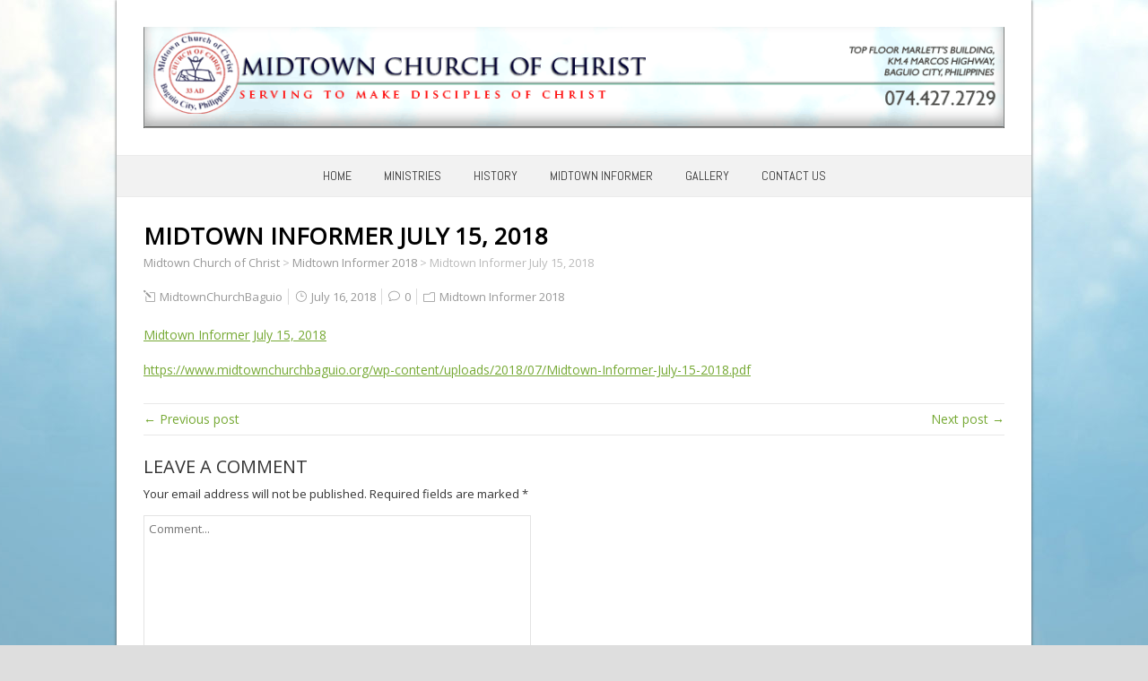

--- FILE ---
content_type: text/html; charset=UTF-8
request_url: https://www.midtownchurchbaguio.org/2018/07/16/midtown-informer-july-15-2018/
body_size: 9164
content:
<!DOCTYPE html>
<!--[if IE 7]>
<html class="ie ie7" dir="ltr" lang="en-US" prefix="og: https://ogp.me/ns#">
<![endif]-->
<!--[if IE 8]>
<html class="ie ie8" dir="ltr" lang="en-US" prefix="og: https://ogp.me/ns#">
<![endif]-->
<!--[if !(IE 7) | !(IE 8)  ]><!-->
<html dir="ltr" lang="en-US" prefix="og: https://ogp.me/ns#">
<!--<![endif]-->
<head>
  <meta charset="UTF-8" /> 
  <meta name="viewport" content="width=device-width" />  
  <link rel="pingback" href="https://www.midtownchurchbaguio.org/xmlrpc.php">  
  <!--[if lt IE 9]>
	<script src="https://www.midtownchurchbaguio.org/wp-content/themes/naturespace/js/html5.js"></script>
	<![endif]-->
	<link rel="shortcut icon" href="https://www.midtownchurchbaguio.org/wp-content/uploads/2015/08/midtown-logo.png" />
<title>Midtown Informer July 15, 2018 | Midtown Church of Christ</title>
<style type='text/css'>		a { color: #0031FF; } a:hover { color: #000000; } a:visited { color: #B800FF; }		.single .container #main-content, .page .container #main-content, .error404 .container #main-content { width: 100%; }		.blog .container #main-content, .archive .container #main-content, .search .container #main-content { width: 100%; } .archive #sidebar { display: none; }		#wrapper #wrapper-header .menu-box ul li a, #wrapper #wrapper-header .menu-panel ul li a { font-family: "Abel", Arial, Helvetica, sans-serif; }</style>
		<!-- All in One SEO 4.9.1.1 - aioseo.com -->
	<meta name="description" content="Midtown Informer July 15, 2018" />
	<meta name="robots" content="max-image-preview:large" />
	<meta name="author" content="MidtownChurchBaguio"/>
	<meta name="keywords" content="midtown informer 2018" />
	<link rel="canonical" href="https://www.midtownchurchbaguio.org/2018/07/16/midtown-informer-july-15-2018/" />
	<meta name="generator" content="All in One SEO (AIOSEO) 4.9.1.1" />
		<meta property="og:locale" content="en_US" />
		<meta property="og:site_name" content="Midtown Church of Christ | Serving to Make Disciples of Christ" />
		<meta property="og:type" content="article" />
		<meta property="og:title" content="Midtown Informer July 15, 2018 | Midtown Church of Christ" />
		<meta property="og:description" content="Midtown Informer July 15, 2018" />
		<meta property="og:url" content="https://www.midtownchurchbaguio.org/2018/07/16/midtown-informer-july-15-2018/" />
		<meta property="article:published_time" content="2018-07-16T03:25:16+00:00" />
		<meta property="article:modified_time" content="2018-07-16T03:25:16+00:00" />
		<meta name="twitter:card" content="summary" />
		<meta name="twitter:title" content="Midtown Informer July 15, 2018 | Midtown Church of Christ" />
		<meta name="twitter:description" content="Midtown Informer July 15, 2018" />
		<script type="application/ld+json" class="aioseo-schema">
			{"@context":"https:\/\/schema.org","@graph":[{"@type":"Article","@id":"https:\/\/www.midtownchurchbaguio.org\/2018\/07\/16\/midtown-informer-july-15-2018\/#article","name":"Midtown Informer July 15, 2018 | Midtown Church of Christ","headline":"Midtown Informer July 15, 2018","author":{"@id":"https:\/\/www.midtownchurchbaguio.org\/author\/midtownchurchbaguio\/#author"},"publisher":{"@id":"https:\/\/www.midtownchurchbaguio.org\/#organization"},"datePublished":"2018-07-16T03:25:16+00:00","dateModified":"2018-07-16T03:25:16+00:00","inLanguage":"en-US","mainEntityOfPage":{"@id":"https:\/\/www.midtownchurchbaguio.org\/2018\/07\/16\/midtown-informer-july-15-2018\/#webpage"},"isPartOf":{"@id":"https:\/\/www.midtownchurchbaguio.org\/2018\/07\/16\/midtown-informer-july-15-2018\/#webpage"},"articleSection":"Midtown Informer 2018"},{"@type":"BreadcrumbList","@id":"https:\/\/www.midtownchurchbaguio.org\/2018\/07\/16\/midtown-informer-july-15-2018\/#breadcrumblist","itemListElement":[{"@type":"ListItem","@id":"https:\/\/www.midtownchurchbaguio.org#listItem","position":1,"name":"Home","item":"https:\/\/www.midtownchurchbaguio.org","nextItem":{"@type":"ListItem","@id":"https:\/\/www.midtownchurchbaguio.org\/category\/midtown-informer-2018\/#listItem","name":"Midtown Informer 2018"}},{"@type":"ListItem","@id":"https:\/\/www.midtownchurchbaguio.org\/category\/midtown-informer-2018\/#listItem","position":2,"name":"Midtown Informer 2018","item":"https:\/\/www.midtownchurchbaguio.org\/category\/midtown-informer-2018\/","nextItem":{"@type":"ListItem","@id":"https:\/\/www.midtownchurchbaguio.org\/2018\/07\/16\/midtown-informer-july-15-2018\/#listItem","name":"Midtown Informer July 15, 2018"},"previousItem":{"@type":"ListItem","@id":"https:\/\/www.midtownchurchbaguio.org#listItem","name":"Home"}},{"@type":"ListItem","@id":"https:\/\/www.midtownchurchbaguio.org\/2018\/07\/16\/midtown-informer-july-15-2018\/#listItem","position":3,"name":"Midtown Informer July 15, 2018","previousItem":{"@type":"ListItem","@id":"https:\/\/www.midtownchurchbaguio.org\/category\/midtown-informer-2018\/#listItem","name":"Midtown Informer 2018"}}]},{"@type":"Organization","@id":"https:\/\/www.midtownchurchbaguio.org\/#organization","name":"Midtown Church of Christ","description":"Serving to Make Disciples of Christ","url":"https:\/\/www.midtownchurchbaguio.org\/"},{"@type":"Person","@id":"https:\/\/www.midtownchurchbaguio.org\/author\/midtownchurchbaguio\/#author","url":"https:\/\/www.midtownchurchbaguio.org\/author\/midtownchurchbaguio\/","name":"MidtownChurchBaguio","image":{"@type":"ImageObject","@id":"https:\/\/www.midtownchurchbaguio.org\/2018\/07\/16\/midtown-informer-july-15-2018\/#authorImage","url":"https:\/\/secure.gravatar.com\/avatar\/1d3262f1752f7103a041eae818000e768dbd01bbfb374d345efa59dafa723479?s=96&d=mm&r=g","width":96,"height":96,"caption":"MidtownChurchBaguio"}},{"@type":"WebPage","@id":"https:\/\/www.midtownchurchbaguio.org\/2018\/07\/16\/midtown-informer-july-15-2018\/#webpage","url":"https:\/\/www.midtownchurchbaguio.org\/2018\/07\/16\/midtown-informer-july-15-2018\/","name":"Midtown Informer July 15, 2018 | Midtown Church of Christ","description":"Midtown Informer July 15, 2018","inLanguage":"en-US","isPartOf":{"@id":"https:\/\/www.midtownchurchbaguio.org\/#website"},"breadcrumb":{"@id":"https:\/\/www.midtownchurchbaguio.org\/2018\/07\/16\/midtown-informer-july-15-2018\/#breadcrumblist"},"author":{"@id":"https:\/\/www.midtownchurchbaguio.org\/author\/midtownchurchbaguio\/#author"},"creator":{"@id":"https:\/\/www.midtownchurchbaguio.org\/author\/midtownchurchbaguio\/#author"},"datePublished":"2018-07-16T03:25:16+00:00","dateModified":"2018-07-16T03:25:16+00:00"},{"@type":"WebSite","@id":"https:\/\/www.midtownchurchbaguio.org\/#website","url":"https:\/\/www.midtownchurchbaguio.org\/","name":"Midtown Church of Christ","description":"Serving to Make Disciples of Christ","inLanguage":"en-US","publisher":{"@id":"https:\/\/www.midtownchurchbaguio.org\/#organization"}}]}
		</script>
		<!-- All in One SEO -->

<link rel='dns-prefetch' href='//fonts.googleapis.com' />
<link rel="alternate" type="application/rss+xml" title="Midtown Church of Christ &raquo; Feed" href="https://www.midtownchurchbaguio.org/feed/" />
<link rel="alternate" type="application/rss+xml" title="Midtown Church of Christ &raquo; Comments Feed" href="https://www.midtownchurchbaguio.org/comments/feed/" />
<link rel="alternate" type="application/rss+xml" title="Midtown Church of Christ &raquo; Midtown Informer July 15, 2018 Comments Feed" href="https://www.midtownchurchbaguio.org/2018/07/16/midtown-informer-july-15-2018/feed/" />
<link rel="alternate" title="oEmbed (JSON)" type="application/json+oembed" href="https://www.midtownchurchbaguio.org/wp-json/oembed/1.0/embed?url=https%3A%2F%2Fwww.midtownchurchbaguio.org%2F2018%2F07%2F16%2Fmidtown-informer-july-15-2018%2F" />
<link rel="alternate" title="oEmbed (XML)" type="text/xml+oembed" href="https://www.midtownchurchbaguio.org/wp-json/oembed/1.0/embed?url=https%3A%2F%2Fwww.midtownchurchbaguio.org%2F2018%2F07%2F16%2Fmidtown-informer-july-15-2018%2F&#038;format=xml" />
<style id='wp-img-auto-sizes-contain-inline-css' type='text/css'>
img:is([sizes=auto i],[sizes^="auto," i]){contain-intrinsic-size:3000px 1500px}
/*# sourceURL=wp-img-auto-sizes-contain-inline-css */
</style>
<style id='wp-emoji-styles-inline-css' type='text/css'>

	img.wp-smiley, img.emoji {
		display: inline !important;
		border: none !important;
		box-shadow: none !important;
		height: 1em !important;
		width: 1em !important;
		margin: 0 0.07em !important;
		vertical-align: -0.1em !important;
		background: none !important;
		padding: 0 !important;
	}
/*# sourceURL=wp-emoji-styles-inline-css */
</style>
<style id='wp-block-library-inline-css' type='text/css'>
:root{--wp-block-synced-color:#7a00df;--wp-block-synced-color--rgb:122,0,223;--wp-bound-block-color:var(--wp-block-synced-color);--wp-editor-canvas-background:#ddd;--wp-admin-theme-color:#007cba;--wp-admin-theme-color--rgb:0,124,186;--wp-admin-theme-color-darker-10:#006ba1;--wp-admin-theme-color-darker-10--rgb:0,107,160.5;--wp-admin-theme-color-darker-20:#005a87;--wp-admin-theme-color-darker-20--rgb:0,90,135;--wp-admin-border-width-focus:2px}@media (min-resolution:192dpi){:root{--wp-admin-border-width-focus:1.5px}}.wp-element-button{cursor:pointer}:root .has-very-light-gray-background-color{background-color:#eee}:root .has-very-dark-gray-background-color{background-color:#313131}:root .has-very-light-gray-color{color:#eee}:root .has-very-dark-gray-color{color:#313131}:root .has-vivid-green-cyan-to-vivid-cyan-blue-gradient-background{background:linear-gradient(135deg,#00d084,#0693e3)}:root .has-purple-crush-gradient-background{background:linear-gradient(135deg,#34e2e4,#4721fb 50%,#ab1dfe)}:root .has-hazy-dawn-gradient-background{background:linear-gradient(135deg,#faaca8,#dad0ec)}:root .has-subdued-olive-gradient-background{background:linear-gradient(135deg,#fafae1,#67a671)}:root .has-atomic-cream-gradient-background{background:linear-gradient(135deg,#fdd79a,#004a59)}:root .has-nightshade-gradient-background{background:linear-gradient(135deg,#330968,#31cdcf)}:root .has-midnight-gradient-background{background:linear-gradient(135deg,#020381,#2874fc)}:root{--wp--preset--font-size--normal:16px;--wp--preset--font-size--huge:42px}.has-regular-font-size{font-size:1em}.has-larger-font-size{font-size:2.625em}.has-normal-font-size{font-size:var(--wp--preset--font-size--normal)}.has-huge-font-size{font-size:var(--wp--preset--font-size--huge)}.has-text-align-center{text-align:center}.has-text-align-left{text-align:left}.has-text-align-right{text-align:right}.has-fit-text{white-space:nowrap!important}#end-resizable-editor-section{display:none}.aligncenter{clear:both}.items-justified-left{justify-content:flex-start}.items-justified-center{justify-content:center}.items-justified-right{justify-content:flex-end}.items-justified-space-between{justify-content:space-between}.screen-reader-text{border:0;clip-path:inset(50%);height:1px;margin:-1px;overflow:hidden;padding:0;position:absolute;width:1px;word-wrap:normal!important}.screen-reader-text:focus{background-color:#ddd;clip-path:none;color:#444;display:block;font-size:1em;height:auto;left:5px;line-height:normal;padding:15px 23px 14px;text-decoration:none;top:5px;width:auto;z-index:100000}html :where(.has-border-color){border-style:solid}html :where([style*=border-top-color]){border-top-style:solid}html :where([style*=border-right-color]){border-right-style:solid}html :where([style*=border-bottom-color]){border-bottom-style:solid}html :where([style*=border-left-color]){border-left-style:solid}html :where([style*=border-width]){border-style:solid}html :where([style*=border-top-width]){border-top-style:solid}html :where([style*=border-right-width]){border-right-style:solid}html :where([style*=border-bottom-width]){border-bottom-style:solid}html :where([style*=border-left-width]){border-left-style:solid}html :where(img[class*=wp-image-]){height:auto;max-width:100%}:where(figure){margin:0 0 1em}html :where(.is-position-sticky){--wp-admin--admin-bar--position-offset:var(--wp-admin--admin-bar--height,0px)}@media screen and (max-width:600px){html :where(.is-position-sticky){--wp-admin--admin-bar--position-offset:0px}}

/*# sourceURL=wp-block-library-inline-css */
</style><style id='global-styles-inline-css' type='text/css'>
:root{--wp--preset--aspect-ratio--square: 1;--wp--preset--aspect-ratio--4-3: 4/3;--wp--preset--aspect-ratio--3-4: 3/4;--wp--preset--aspect-ratio--3-2: 3/2;--wp--preset--aspect-ratio--2-3: 2/3;--wp--preset--aspect-ratio--16-9: 16/9;--wp--preset--aspect-ratio--9-16: 9/16;--wp--preset--color--black: #000000;--wp--preset--color--cyan-bluish-gray: #abb8c3;--wp--preset--color--white: #ffffff;--wp--preset--color--pale-pink: #f78da7;--wp--preset--color--vivid-red: #cf2e2e;--wp--preset--color--luminous-vivid-orange: #ff6900;--wp--preset--color--luminous-vivid-amber: #fcb900;--wp--preset--color--light-green-cyan: #7bdcb5;--wp--preset--color--vivid-green-cyan: #00d084;--wp--preset--color--pale-cyan-blue: #8ed1fc;--wp--preset--color--vivid-cyan-blue: #0693e3;--wp--preset--color--vivid-purple: #9b51e0;--wp--preset--gradient--vivid-cyan-blue-to-vivid-purple: linear-gradient(135deg,rgb(6,147,227) 0%,rgb(155,81,224) 100%);--wp--preset--gradient--light-green-cyan-to-vivid-green-cyan: linear-gradient(135deg,rgb(122,220,180) 0%,rgb(0,208,130) 100%);--wp--preset--gradient--luminous-vivid-amber-to-luminous-vivid-orange: linear-gradient(135deg,rgb(252,185,0) 0%,rgb(255,105,0) 100%);--wp--preset--gradient--luminous-vivid-orange-to-vivid-red: linear-gradient(135deg,rgb(255,105,0) 0%,rgb(207,46,46) 100%);--wp--preset--gradient--very-light-gray-to-cyan-bluish-gray: linear-gradient(135deg,rgb(238,238,238) 0%,rgb(169,184,195) 100%);--wp--preset--gradient--cool-to-warm-spectrum: linear-gradient(135deg,rgb(74,234,220) 0%,rgb(151,120,209) 20%,rgb(207,42,186) 40%,rgb(238,44,130) 60%,rgb(251,105,98) 80%,rgb(254,248,76) 100%);--wp--preset--gradient--blush-light-purple: linear-gradient(135deg,rgb(255,206,236) 0%,rgb(152,150,240) 100%);--wp--preset--gradient--blush-bordeaux: linear-gradient(135deg,rgb(254,205,165) 0%,rgb(254,45,45) 50%,rgb(107,0,62) 100%);--wp--preset--gradient--luminous-dusk: linear-gradient(135deg,rgb(255,203,112) 0%,rgb(199,81,192) 50%,rgb(65,88,208) 100%);--wp--preset--gradient--pale-ocean: linear-gradient(135deg,rgb(255,245,203) 0%,rgb(182,227,212) 50%,rgb(51,167,181) 100%);--wp--preset--gradient--electric-grass: linear-gradient(135deg,rgb(202,248,128) 0%,rgb(113,206,126) 100%);--wp--preset--gradient--midnight: linear-gradient(135deg,rgb(2,3,129) 0%,rgb(40,116,252) 100%);--wp--preset--font-size--small: 13px;--wp--preset--font-size--medium: 20px;--wp--preset--font-size--large: 36px;--wp--preset--font-size--x-large: 42px;--wp--preset--spacing--20: 0.44rem;--wp--preset--spacing--30: 0.67rem;--wp--preset--spacing--40: 1rem;--wp--preset--spacing--50: 1.5rem;--wp--preset--spacing--60: 2.25rem;--wp--preset--spacing--70: 3.38rem;--wp--preset--spacing--80: 5.06rem;--wp--preset--shadow--natural: 6px 6px 9px rgba(0, 0, 0, 0.2);--wp--preset--shadow--deep: 12px 12px 50px rgba(0, 0, 0, 0.4);--wp--preset--shadow--sharp: 6px 6px 0px rgba(0, 0, 0, 0.2);--wp--preset--shadow--outlined: 6px 6px 0px -3px rgb(255, 255, 255), 6px 6px rgb(0, 0, 0);--wp--preset--shadow--crisp: 6px 6px 0px rgb(0, 0, 0);}:where(.is-layout-flex){gap: 0.5em;}:where(.is-layout-grid){gap: 0.5em;}body .is-layout-flex{display: flex;}.is-layout-flex{flex-wrap: wrap;align-items: center;}.is-layout-flex > :is(*, div){margin: 0;}body .is-layout-grid{display: grid;}.is-layout-grid > :is(*, div){margin: 0;}:where(.wp-block-columns.is-layout-flex){gap: 2em;}:where(.wp-block-columns.is-layout-grid){gap: 2em;}:where(.wp-block-post-template.is-layout-flex){gap: 1.25em;}:where(.wp-block-post-template.is-layout-grid){gap: 1.25em;}.has-black-color{color: var(--wp--preset--color--black) !important;}.has-cyan-bluish-gray-color{color: var(--wp--preset--color--cyan-bluish-gray) !important;}.has-white-color{color: var(--wp--preset--color--white) !important;}.has-pale-pink-color{color: var(--wp--preset--color--pale-pink) !important;}.has-vivid-red-color{color: var(--wp--preset--color--vivid-red) !important;}.has-luminous-vivid-orange-color{color: var(--wp--preset--color--luminous-vivid-orange) !important;}.has-luminous-vivid-amber-color{color: var(--wp--preset--color--luminous-vivid-amber) !important;}.has-light-green-cyan-color{color: var(--wp--preset--color--light-green-cyan) !important;}.has-vivid-green-cyan-color{color: var(--wp--preset--color--vivid-green-cyan) !important;}.has-pale-cyan-blue-color{color: var(--wp--preset--color--pale-cyan-blue) !important;}.has-vivid-cyan-blue-color{color: var(--wp--preset--color--vivid-cyan-blue) !important;}.has-vivid-purple-color{color: var(--wp--preset--color--vivid-purple) !important;}.has-black-background-color{background-color: var(--wp--preset--color--black) !important;}.has-cyan-bluish-gray-background-color{background-color: var(--wp--preset--color--cyan-bluish-gray) !important;}.has-white-background-color{background-color: var(--wp--preset--color--white) !important;}.has-pale-pink-background-color{background-color: var(--wp--preset--color--pale-pink) !important;}.has-vivid-red-background-color{background-color: var(--wp--preset--color--vivid-red) !important;}.has-luminous-vivid-orange-background-color{background-color: var(--wp--preset--color--luminous-vivid-orange) !important;}.has-luminous-vivid-amber-background-color{background-color: var(--wp--preset--color--luminous-vivid-amber) !important;}.has-light-green-cyan-background-color{background-color: var(--wp--preset--color--light-green-cyan) !important;}.has-vivid-green-cyan-background-color{background-color: var(--wp--preset--color--vivid-green-cyan) !important;}.has-pale-cyan-blue-background-color{background-color: var(--wp--preset--color--pale-cyan-blue) !important;}.has-vivid-cyan-blue-background-color{background-color: var(--wp--preset--color--vivid-cyan-blue) !important;}.has-vivid-purple-background-color{background-color: var(--wp--preset--color--vivid-purple) !important;}.has-black-border-color{border-color: var(--wp--preset--color--black) !important;}.has-cyan-bluish-gray-border-color{border-color: var(--wp--preset--color--cyan-bluish-gray) !important;}.has-white-border-color{border-color: var(--wp--preset--color--white) !important;}.has-pale-pink-border-color{border-color: var(--wp--preset--color--pale-pink) !important;}.has-vivid-red-border-color{border-color: var(--wp--preset--color--vivid-red) !important;}.has-luminous-vivid-orange-border-color{border-color: var(--wp--preset--color--luminous-vivid-orange) !important;}.has-luminous-vivid-amber-border-color{border-color: var(--wp--preset--color--luminous-vivid-amber) !important;}.has-light-green-cyan-border-color{border-color: var(--wp--preset--color--light-green-cyan) !important;}.has-vivid-green-cyan-border-color{border-color: var(--wp--preset--color--vivid-green-cyan) !important;}.has-pale-cyan-blue-border-color{border-color: var(--wp--preset--color--pale-cyan-blue) !important;}.has-vivid-cyan-blue-border-color{border-color: var(--wp--preset--color--vivid-cyan-blue) !important;}.has-vivid-purple-border-color{border-color: var(--wp--preset--color--vivid-purple) !important;}.has-vivid-cyan-blue-to-vivid-purple-gradient-background{background: var(--wp--preset--gradient--vivid-cyan-blue-to-vivid-purple) !important;}.has-light-green-cyan-to-vivid-green-cyan-gradient-background{background: var(--wp--preset--gradient--light-green-cyan-to-vivid-green-cyan) !important;}.has-luminous-vivid-amber-to-luminous-vivid-orange-gradient-background{background: var(--wp--preset--gradient--luminous-vivid-amber-to-luminous-vivid-orange) !important;}.has-luminous-vivid-orange-to-vivid-red-gradient-background{background: var(--wp--preset--gradient--luminous-vivid-orange-to-vivid-red) !important;}.has-very-light-gray-to-cyan-bluish-gray-gradient-background{background: var(--wp--preset--gradient--very-light-gray-to-cyan-bluish-gray) !important;}.has-cool-to-warm-spectrum-gradient-background{background: var(--wp--preset--gradient--cool-to-warm-spectrum) !important;}.has-blush-light-purple-gradient-background{background: var(--wp--preset--gradient--blush-light-purple) !important;}.has-blush-bordeaux-gradient-background{background: var(--wp--preset--gradient--blush-bordeaux) !important;}.has-luminous-dusk-gradient-background{background: var(--wp--preset--gradient--luminous-dusk) !important;}.has-pale-ocean-gradient-background{background: var(--wp--preset--gradient--pale-ocean) !important;}.has-electric-grass-gradient-background{background: var(--wp--preset--gradient--electric-grass) !important;}.has-midnight-gradient-background{background: var(--wp--preset--gradient--midnight) !important;}.has-small-font-size{font-size: var(--wp--preset--font-size--small) !important;}.has-medium-font-size{font-size: var(--wp--preset--font-size--medium) !important;}.has-large-font-size{font-size: var(--wp--preset--font-size--large) !important;}.has-x-large-font-size{font-size: var(--wp--preset--font-size--x-large) !important;}
/*# sourceURL=global-styles-inline-css */
</style>

<style id='classic-theme-styles-inline-css' type='text/css'>
/*! This file is auto-generated */
.wp-block-button__link{color:#fff;background-color:#32373c;border-radius:9999px;box-shadow:none;text-decoration:none;padding:calc(.667em + 2px) calc(1.333em + 2px);font-size:1.125em}.wp-block-file__button{background:#32373c;color:#fff;text-decoration:none}
/*# sourceURL=/wp-includes/css/classic-themes.min.css */
</style>
<link rel='stylesheet' id='contact-form-7-css' href='https://www.midtownchurchbaguio.org/wp-content/plugins/contact-form-7/includes/css/styles.css?ver=6.1.4' type='text/css' media='all' />
<link rel='stylesheet' id='naturespace-google-font8-css' href='//fonts.googleapis.com/css?family=Abel&#038;ver=6.9' type='text/css' media='all' />
<link rel='stylesheet' id='naturespace-boxed-layout-css' href='https://www.midtownchurchbaguio.org/wp-content/themes/naturespace/css/boxed-layout.css?ver=6.9' type='text/css' media='all' />
<link rel='stylesheet' id='naturespace-elegantfont-css' href='https://www.midtownchurchbaguio.org/wp-content/themes/naturespace/css/elegantfont.css?ver=6.9' type='text/css' media='all' />
<link rel='stylesheet' id='naturespace-style-css' href='https://www.midtownchurchbaguio.org/wp-content/themes/naturespace/style.css?ver=6.9' type='text/css' media='all' />
<link rel='stylesheet' id='naturespace-google-font-default-css' href='//fonts.googleapis.com/css?family=Open+Sans&#038;subset=latin%2Clatin-ext%2Ccyrillic&#038;ver=6.9' type='text/css' media='all' />
<link rel='stylesheet' id='tablepress-default-css' href='https://www.midtownchurchbaguio.org/wp-content/tablepress-combined.min.css?ver=17' type='text/css' media='all' />
<script type="text/javascript" src="https://www.midtownchurchbaguio.org/wp-includes/js/jquery/jquery.min.js?ver=3.7.1" id="jquery-core-js"></script>
<script type="text/javascript" src="https://www.midtownchurchbaguio.org/wp-includes/js/jquery/jquery-migrate.min.js?ver=3.4.1" id="jquery-migrate-js"></script>
<link rel="https://api.w.org/" href="https://www.midtownchurchbaguio.org/wp-json/" /><link rel="alternate" title="JSON" type="application/json" href="https://www.midtownchurchbaguio.org/wp-json/wp/v2/posts/786" /><link rel="EditURI" type="application/rsd+xml" title="RSD" href="https://www.midtownchurchbaguio.org/xmlrpc.php?rsd" />
<meta name="generator" content="WordPress 6.9" />
<link rel='shortlink' href='https://www.midtownchurchbaguio.org/?p=786' />
<style type="text/css">.recentcomments a{display:inline !important;padding:0 !important;margin:0 !important;}</style><style type="text/css" id="custom-background-css">
body.custom-background { background-image: url("https://www.midtownchurchbaguio.org/wp-content/uploads/2015/08/midtown-page-background.jpg"); background-position: center top; background-size: auto; background-repeat: no-repeat; background-attachment: fixed; }
</style>
	   
</head>
 
<body class="wp-singular post-template-default single single-post postid-786 single-format-standard custom-background wp-theme-naturespace" id="wrapper">
<div id="container-boxed"> 
<div id="container-boxed-inner">
<header id="wrapper-header">
  
  <div class="header-content-wrapper">
    <div class="header-content">
      <div class="title-box">
        <a href="https://www.midtownchurchbaguio.org/"><img class="header-logo" src="https://www.midtownchurchbaguio.org/wp-content/uploads/2015/08/midtown-church-banner.gif" alt="Midtown Church of Christ" /></a>
      </div>
    </div>
  </div>
  <div class="menu-panel-wrapper">
    <div class="menu-panel">
<div class="menu-top-menu-container"><ul id="main-nav" class="menu"><li id="menu-item-47" class="menu-item menu-item-type-post_type menu-item-object-page menu-item-home menu-item-47"><a href="https://www.midtownchurchbaguio.org/">Home</a></li>
<li id="menu-item-50" class="menu-item menu-item-type-custom menu-item-object-custom menu-item-has-children menu-item-50"><a>Ministries</a>
<ul class="sub-menu">
	<li id="menu-item-59" class="menu-item menu-item-type-post_type menu-item-object-page first-menu-item menu-item-59"><a href="https://www.midtownchurchbaguio.org/administrative-ministry/">ADMINISTRATIVE</a></li>
	<li id="menu-item-58" class="menu-item menu-item-type-post_type menu-item-object-page menu-item-58"><a href="https://www.midtownchurchbaguio.org/benevolence-visitation-ministry/">BENEVOLENCE &#038; VISITATION</a></li>
	<li id="menu-item-82" class="menu-item menu-item-type-post_type menu-item-object-page menu-item-82"><a href="https://www.midtownchurchbaguio.org/edification-ministry/">EDIFICATION MINISTRY</a></li>
	<li id="menu-item-81" class="menu-item menu-item-type-post_type menu-item-object-page menu-item-81"><a href="https://www.midtownchurchbaguio.org/evangelism-ministry/">EVANGELISM MINISTRY</a></li>
	<li id="menu-item-80" class="menu-item menu-item-type-post_type menu-item-object-page menu-item-80"><a href="https://www.midtownchurchbaguio.org/finance-ministry/">FINANCE MINISTRY</a></li>
	<li id="menu-item-79" class="menu-item menu-item-type-post_type menu-item-object-page menu-item-79"><a href="https://www.midtownchurchbaguio.org/guidance-ministry/">GUIDANCE MINISTRY</a></li>
	<li id="menu-item-78" class="menu-item menu-item-type-post_type menu-item-object-page menu-item-78"><a href="https://www.midtownchurchbaguio.org/ladies-ministry/">LADIES MINISTRY</a></li>
	<li id="menu-item-83" class="menu-item menu-item-type-post_type menu-item-object-page last-menu-item menu-item-83"><a href="https://www.midtownchurchbaguio.org/youth-ministry/">YOUTH MINISTRY</a></li>
</ul>
</li>
<li id="menu-item-53" class="menu-item menu-item-type-post_type menu-item-object-page menu-item-53"><a href="https://www.midtownchurchbaguio.org/brief-history-of-the-midtown-church-of-christ/">History</a></li>
<li id="menu-item-100" class="menu-item menu-item-type-post_type menu-item-object-page menu-item-100"><a href="https://www.midtownchurchbaguio.org/midtown-informer/">Midtown Informer</a></li>
<li id="menu-item-158" class="menu-item menu-item-type-post_type menu-item-object-page menu-item-158"><a href="https://www.midtownchurchbaguio.org/gallery/">Gallery</a></li>
<li id="menu-item-131" class="menu-item menu-item-type-post_type menu-item-object-page menu-item-131"><a href="https://www.midtownchurchbaguio.org/contact-us/">Contact Us</a></li>
</ul></div>    </div>
  </div>

</header> <!-- end of wrapper-header --><div id="wrapper-content">
  <div class="container">
  <div id="main-content">
    <article id="content">
      <div class="content-headline">
        <h1 class="entry-headline">Midtown Informer July 15, 2018</h1>
		<p class="breadcrumb-navigation"><!-- Breadcrumb NavXT 7.5.0 -->
<span property="itemListElement" typeof="ListItem"><a property="item" typeof="WebPage" title="Go to Midtown Church of Christ." href="https://www.midtownchurchbaguio.org" class="home" ><span property="name">Midtown Church of Christ</span></a><meta property="position" content="1"></span> &gt; <span property="itemListElement" typeof="ListItem"><a property="item" typeof="WebPage" title="Go to the Midtown Informer 2018 Category archives." href="https://www.midtownchurchbaguio.org/category/midtown-informer-2018/" class="taxonomy category" ><span property="name">Midtown Informer 2018</span></a><meta property="position" content="2"></span> &gt; <span property="itemListElement" typeof="ListItem"><span property="name" class="post post-post current-item">Midtown Informer July 15, 2018</span><meta property="url" content="https://www.midtownchurchbaguio.org/2018/07/16/midtown-informer-july-15-2018/"><meta property="position" content="3"></span></p>      </div>
		        <p class="post-meta">
          <span class="post-info-author"><i class="icon_pencil-edit" aria-hidden="true"></i> <a href="https://www.midtownchurchbaguio.org/author/midtownchurchbaguio/" title="Posts by MidtownChurchBaguio" rel="author">MidtownChurchBaguio</a></span>
          <span class="post-info-date"><i class="icon_clock_alt" aria-hidden="true"></i> July 16, 2018</span>
          <span class="post-info-comments"><i class="icon_comment_alt" aria-hidden="true"></i> <a href="https://www.midtownchurchbaguio.org/2018/07/16/midtown-informer-july-15-2018/#respond">0</a></span>
          <span class="post-info-category"><i class="icon_folder-alt" aria-hidden="true"></i> <a href="https://www.midtownchurchbaguio.org/category/midtown-informer-2018/" rel="category tag">Midtown Informer 2018</a></span>
        </p>
      <div class="entry-content">
<p><a href="https://www.midtownchurchbaguio.org/wp-content/uploads/2018/07/Midtown-Informer-July-15-2018.pdf">Midtown Informer July 15, 2018</a></p>
<p><a href="https://www.midtownchurchbaguio.org/wp-content/uploads/2018/07/Midtown-Informer-July-15-2018.pdf">https://www.midtownchurchbaguio.org/wp-content/uploads/2018/07/Midtown-Informer-July-15-2018.pdf</a></p>
      </div>
<div id="naturespace-post-nav" class="navigation" role="navigation">
	<div class="nav-wrapper">
  <p class="nav-previous"><a href="https://www.midtownchurchbaguio.org/2018/07/16/midtown-informer-july-8-2018/" title="Midtown Informer July 8, 2018">&larr; Previous post</a></p>
	<p class="nav-next"><a href="https://www.midtownchurchbaguio.org/2018/07/22/midtown-informer-july-22-2018/" title="Midtown Informer July 22, 2018">Next post &rarr;</a></p>
   </div>
</div>
 

<div id="comments" class="comments-area comments-area-post">

	
		<div id="respond" class="comment-respond">
		<h3 id="reply-title" class="comment-reply-title">Leave a Comment <small><a rel="nofollow" id="cancel-comment-reply-link" href="/2018/07/16/midtown-informer-july-15-2018/#respond" style="display:none;">Cancel reply</a></small></h3><form action="https://www.midtownchurchbaguio.org/wp-comments-post.php" method="post" id="commentform" class="comment-form"><p class="comment-notes"><span id="email-notes">Your email address will not be published.</span> <span class="required-field-message">Required fields are marked <span class="required">*</span></span></p><p><label for="comment"></label><textarea id="comment" name="comment" cols="45" rows="8" aria-required="true" placeholder="Comment..."></textarea></p><p class="comment-form-author"><label for="author"></label> <input id="author" name="author" type="text" placeholder="Your name *" value=""  size="30" aria-required='true' /></p>
<p class="comment-form-email"><label for="email"></label> <input id="email" name="email" type="text" placeholder="E-mail *" value="" size="30" aria-required='true' /></p>
<p class="comment-form-url"><label for="url"></label> <input id="url" name="url" type="text" placeholder="Website" value="" size="30" /></p>
<p class="form-submit"><input name="submit" type="submit" id="submit" class="submit" value="Post Comment" /> <input type='hidden' name='comment_post_ID' value='786' id='comment_post_ID' />
<input type='hidden' name='comment_parent' id='comment_parent' value='0' />
</p></form>	</div><!-- #respond -->
	
</div><!-- #comments .comments-area -->    </article> <!-- end of content -->
  </div>
  </div>
</div>     <!-- end of wrapper-content -->
<footer id="wrapper-footer">
  <div id="footer">
    <div class="footer-widget-area footer-widget-area-1">

		<div id="recent-posts-6" class="footer-widget widget_recent_entries">
		<p class="footer-headline">Recent Posts</p>
		<ul>
											<li>
					<a href="https://www.midtownchurchbaguio.org/2021/02/13/midtown-informer-february-14-2021/">Midtown Informer February 14, 2021</a>
									</li>
					</ul>

		</div>    </div>    
    <div class="footer-widget-area footer-widget-area-2">
    </div>  
    <div class="footer-widget-area footer-widget-area-3">
<div id="search-4" class="footer-widget widget_search"><form id="searchform" method="get" action="https://www.midtownchurchbaguio.org/">
  <div class="searchform-wrapper"><input type="text" value="" name="s" id="s" placeholder="Search here..." />
  <input type="submit" class="send icon_search" name="searchsubmit" value="&amp;#x55;" /></div>
</form></div>    </div>
  </div>
  
<div class="footer-signature"><div class="footer-signature-content">			<div class="textwidget"><p>&nbsp;</p>
Copyright 2015 © Midtown Church of Christ Baguio
<p>&nbsp;</p></div>
		</div></div></footer>  <!-- end of wrapper-footer -->
</div>
</div>
<script type="speculationrules">
{"prefetch":[{"source":"document","where":{"and":[{"href_matches":"/*"},{"not":{"href_matches":["/wp-*.php","/wp-admin/*","/wp-content/uploads/*","/wp-content/*","/wp-content/plugins/*","/wp-content/themes/naturespace/*","/*\\?(.+)"]}},{"not":{"selector_matches":"a[rel~=\"nofollow\"]"}},{"not":{"selector_matches":".no-prefetch, .no-prefetch a"}}]},"eagerness":"conservative"}]}
</script>
<script type="module"  src="https://www.midtownchurchbaguio.org/wp-content/plugins/all-in-one-seo-pack/dist/Lite/assets/table-of-contents.95d0dfce.js?ver=4.9.1.1" id="aioseo/js/src/vue/standalone/blocks/table-of-contents/frontend.js-js"></script>
<script type="text/javascript" src="https://www.midtownchurchbaguio.org/wp-includes/js/dist/hooks.min.js?ver=dd5603f07f9220ed27f1" id="wp-hooks-js"></script>
<script type="text/javascript" src="https://www.midtownchurchbaguio.org/wp-includes/js/dist/i18n.min.js?ver=c26c3dc7bed366793375" id="wp-i18n-js"></script>
<script type="text/javascript" id="wp-i18n-js-after">
/* <![CDATA[ */
wp.i18n.setLocaleData( { 'text direction\u0004ltr': [ 'ltr' ] } );
//# sourceURL=wp-i18n-js-after
/* ]]> */
</script>
<script type="text/javascript" src="https://www.midtownchurchbaguio.org/wp-content/plugins/contact-form-7/includes/swv/js/index.js?ver=6.1.4" id="swv-js"></script>
<script type="text/javascript" id="contact-form-7-js-before">
/* <![CDATA[ */
var wpcf7 = {
    "api": {
        "root": "https:\/\/www.midtownchurchbaguio.org\/wp-json\/",
        "namespace": "contact-form-7\/v1"
    },
    "cached": 1
};
//# sourceURL=contact-form-7-js-before
/* ]]> */
</script>
<script type="text/javascript" src="https://www.midtownchurchbaguio.org/wp-content/plugins/contact-form-7/includes/js/index.js?ver=6.1.4" id="contact-form-7-js"></script>
<script type="text/javascript" src="https://www.midtownchurchbaguio.org/wp-includes/js/comment-reply.min.js?ver=6.9" id="comment-reply-js" async="async" data-wp-strategy="async" fetchpriority="low"></script>
<script type="text/javascript" src="https://www.midtownchurchbaguio.org/wp-content/themes/naturespace/js/placeholders.js?ver=2.1.0" id="naturespace-placeholders-js"></script>
<script type="text/javascript" src="https://www.midtownchurchbaguio.org/wp-content/themes/naturespace/js/scroll-to-top.js?ver=1.0" id="naturespace-scroll-to-top-js"></script>
<script type="text/javascript" src="https://www.midtownchurchbaguio.org/wp-content/themes/naturespace/js/menubox.js?ver=1.0" id="naturespace-menubox-js"></script>
<script type="text/javascript" src="https://www.midtownchurchbaguio.org/wp-content/themes/naturespace/js/selectnav.js?ver=0.1" id="naturespace-selectnav-js"></script>
<script type="text/javascript" src="https://www.midtownchurchbaguio.org/wp-content/themes/naturespace/js/responsive.js?ver=1.0" id="naturespace-responsive-js"></script>
<script id="wp-emoji-settings" type="application/json">
{"baseUrl":"https://s.w.org/images/core/emoji/17.0.2/72x72/","ext":".png","svgUrl":"https://s.w.org/images/core/emoji/17.0.2/svg/","svgExt":".svg","source":{"concatemoji":"https://www.midtownchurchbaguio.org/wp-includes/js/wp-emoji-release.min.js?ver=6.9"}}
</script>
<script type="module">
/* <![CDATA[ */
/*! This file is auto-generated */
const a=JSON.parse(document.getElementById("wp-emoji-settings").textContent),o=(window._wpemojiSettings=a,"wpEmojiSettingsSupports"),s=["flag","emoji"];function i(e){try{var t={supportTests:e,timestamp:(new Date).valueOf()};sessionStorage.setItem(o,JSON.stringify(t))}catch(e){}}function c(e,t,n){e.clearRect(0,0,e.canvas.width,e.canvas.height),e.fillText(t,0,0);t=new Uint32Array(e.getImageData(0,0,e.canvas.width,e.canvas.height).data);e.clearRect(0,0,e.canvas.width,e.canvas.height),e.fillText(n,0,0);const a=new Uint32Array(e.getImageData(0,0,e.canvas.width,e.canvas.height).data);return t.every((e,t)=>e===a[t])}function p(e,t){e.clearRect(0,0,e.canvas.width,e.canvas.height),e.fillText(t,0,0);var n=e.getImageData(16,16,1,1);for(let e=0;e<n.data.length;e++)if(0!==n.data[e])return!1;return!0}function u(e,t,n,a){switch(t){case"flag":return n(e,"\ud83c\udff3\ufe0f\u200d\u26a7\ufe0f","\ud83c\udff3\ufe0f\u200b\u26a7\ufe0f")?!1:!n(e,"\ud83c\udde8\ud83c\uddf6","\ud83c\udde8\u200b\ud83c\uddf6")&&!n(e,"\ud83c\udff4\udb40\udc67\udb40\udc62\udb40\udc65\udb40\udc6e\udb40\udc67\udb40\udc7f","\ud83c\udff4\u200b\udb40\udc67\u200b\udb40\udc62\u200b\udb40\udc65\u200b\udb40\udc6e\u200b\udb40\udc67\u200b\udb40\udc7f");case"emoji":return!a(e,"\ud83e\u1fac8")}return!1}function f(e,t,n,a){let r;const o=(r="undefined"!=typeof WorkerGlobalScope&&self instanceof WorkerGlobalScope?new OffscreenCanvas(300,150):document.createElement("canvas")).getContext("2d",{willReadFrequently:!0}),s=(o.textBaseline="top",o.font="600 32px Arial",{});return e.forEach(e=>{s[e]=t(o,e,n,a)}),s}function r(e){var t=document.createElement("script");t.src=e,t.defer=!0,document.head.appendChild(t)}a.supports={everything:!0,everythingExceptFlag:!0},new Promise(t=>{let n=function(){try{var e=JSON.parse(sessionStorage.getItem(o));if("object"==typeof e&&"number"==typeof e.timestamp&&(new Date).valueOf()<e.timestamp+604800&&"object"==typeof e.supportTests)return e.supportTests}catch(e){}return null}();if(!n){if("undefined"!=typeof Worker&&"undefined"!=typeof OffscreenCanvas&&"undefined"!=typeof URL&&URL.createObjectURL&&"undefined"!=typeof Blob)try{var e="postMessage("+f.toString()+"("+[JSON.stringify(s),u.toString(),c.toString(),p.toString()].join(",")+"));",a=new Blob([e],{type:"text/javascript"});const r=new Worker(URL.createObjectURL(a),{name:"wpTestEmojiSupports"});return void(r.onmessage=e=>{i(n=e.data),r.terminate(),t(n)})}catch(e){}i(n=f(s,u,c,p))}t(n)}).then(e=>{for(const n in e)a.supports[n]=e[n],a.supports.everything=a.supports.everything&&a.supports[n],"flag"!==n&&(a.supports.everythingExceptFlag=a.supports.everythingExceptFlag&&a.supports[n]);var t;a.supports.everythingExceptFlag=a.supports.everythingExceptFlag&&!a.supports.flag,a.supports.everything||((t=a.source||{}).concatemoji?r(t.concatemoji):t.wpemoji&&t.twemoji&&(r(t.twemoji),r(t.wpemoji)))});
//# sourceURL=https://www.midtownchurchbaguio.org/wp-includes/js/wp-emoji-loader.min.js
/* ]]> */
</script>
      
</body>
</html>